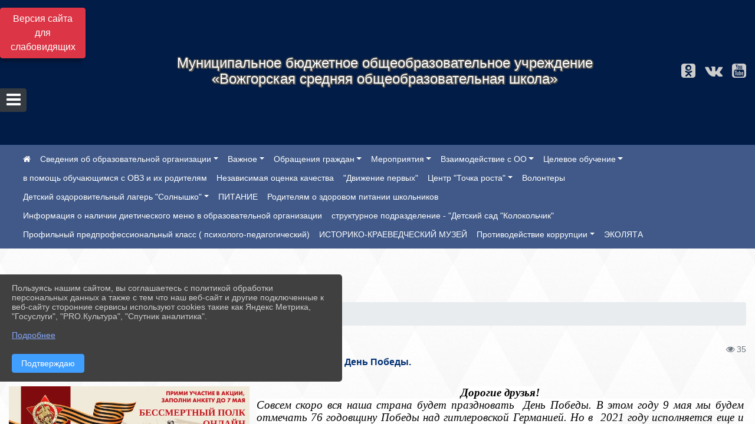

--- FILE ---
content_type: text/html; charset=utf-8
request_url: https://mbouvsoh.ru/item/764979
body_size: 15108
content:
<!DOCTYPE html><html lang="ru" class="h-100"><head><meta charset="utf-8"><meta http-equiv="X-UA-Compatible" content="IE=edge"><meta name="viewport" content="width=device-width, initial-scale=1"><link href="https://www.leocdn.ru/assets/uploads/favicons/u-251_7a12d-u-9_bd2a9-.ico" rel="shortcut icon" type="image/x-icon"><meta name="baseStaticUrl" content="/kubcms-front/v5/master"><link rel="stylesheet" crossorigin="" href="/kubcms-front/v5/master/s/a-index-tM_7IAdW.css"><link rel="stylesheet" crossorigin="" href="/kubcms-front/v5/master/s/a-el-form-item-aOVeQJfs.css"><link rel="stylesheet" crossorigin="" href="/kubcms-front/v5/master/s/a-el-checkbox-RI4HkaMh.css"><link rel="stylesheet" crossorigin="" href="/kubcms-front/v5/master/s/a-ParentTreeSelect-vdZDJbKU.css"><link rel="stylesheet" crossorigin="" href="/kubcms-front/v5/master/s/a-HelperTool-tn0RQdqM.css"><link rel="stylesheet" crossorigin="" href="/kubcms-front/v5/master/s/a-VideoInput-CvP3_GcT.css"><link rel="stylesheet" crossorigin="" href="/kubcms-front/v5/master/s/a-el-checkbox-group-D_6SYB2i.css"><link rel="stylesheet" crossorigin="" href="/kubcms-front/v5/master/s/a-index-cdla2BLU.css"><link rel="stylesheet" crossorigin="" href="/kubcms-front/v5/master/s/a-el-popover-Cktl5fHm.css"><link rel="stylesheet" crossorigin="" href="/kubcms-front/v5/master/s/a-FormPublicRender-MIpZo3OT.css"><link rel="stylesheet" crossorigin="" href="/kubcms-front/v5/master/s/a-el-date-picker-B3rLwVmC.css"><link rel="stylesheet" crossorigin="" href="/kubcms-front/v5/master/s/a-el-radio-DCrt2ktn.css"><link rel="stylesheet" crossorigin="" href="/kubcms-front/v5/master/s/a-el-pagination-BDwEpwR6.css"><link rel="stylesheet" crossorigin="" href="/kubcms-front/v5/master/s/a-el-popconfirm-Du63PGr7.css"><link rel="stylesheet" crossorigin="" href="/kubcms-front/v5/master/s/a-el-slider-DZCsS5Hk.css"><link rel="stylesheet" crossorigin="" href="/kubcms-front/v5/master/s/a-el-color-picker-ILi5dVKC.css"><link rel="stylesheet" crossorigin="" href="/kubcms-front/v5/master/s/a-el-input-number-BjNNn4iI.css"><link rel="stylesheet" crossorigin="" href="/kubcms-front/v5/master/s/a-index-DsLjyqO-.css"><link rel="stylesheet" crossorigin="" href="/kubcms-front/v5/master/s/a-SectionSettings-DWG_XLy8.css"><link rel="stylesheet" crossorigin="" href="/kubcms-front/v5/master/s/a-inSite-8egEwldS.css"><script type="module" crossorigin="" src="/kubcms-front/v5/master/s/e-inSite-BOhS6m2p.js"></script><link rel="modulepreload" crossorigin="" href="/kubcms-front/v5/master/s/c-index-bEbJun7z.js"><link rel="modulepreload" crossorigin="" href="/kubcms-front/v5/master/s/c-el-form-item-Dxi71L-P.js"><link rel="modulepreload" crossorigin="" href="/kubcms-front/v5/master/s/c-el-checkbox-CajeHZm7.js"><link rel="modulepreload" crossorigin="" href="/kubcms-front/v5/master/s/c-vuedraggable.umd-BHhTWoBF.js"><link rel="modulepreload" crossorigin="" href="/kubcms-front/v5/master/s/c-FrontendInterfaces-BVkycfaD.js"><link rel="modulepreload" crossorigin="" href="/kubcms-front/v5/master/s/c-ParentTreeSelect-9BFWADb_.js"><link rel="modulepreload" crossorigin="" href="/kubcms-front/v5/master/s/c-index-CYQ4u1dC.js"><link rel="modulepreload" crossorigin="" href="/kubcms-front/v5/master/s/c-HelperTool-D7hxN4_b.js"><link rel="modulepreload" crossorigin="" href="/kubcms-front/v5/master/s/c-FormGroupWrapper-lKGmvqxY.js"><link rel="modulepreload" crossorigin="" href="/kubcms-front/v5/master/s/c-_baseMap-DyS895Ik.js"><link rel="modulepreload" crossorigin="" href="/kubcms-front/v5/master/s/c-map-BGkT4sNy.js"><link rel="modulepreload" crossorigin="" href="/kubcms-front/v5/master/s/c-_baseOrderBy-CY_iNDhL.js"><link rel="modulepreload" crossorigin="" href="/kubcms-front/v5/master/s/c-orderBy-Bgm9KKau.js"><link rel="modulepreload" crossorigin="" href="/kubcms-front/v5/master/s/c-VideoInput-DqNmTCf7.js"><link rel="modulepreload" crossorigin="" href="/kubcms-front/v5/master/s/c-lodash-BQl7P9W9.js"><link rel="modulepreload" crossorigin="" href="/kubcms-front/v5/master/s/c-animations-BhI5P8CS.js"><link rel="modulepreload" crossorigin="" href="/kubcms-front/v5/master/s/c-index-DQIgQm1J.js"><link rel="modulepreload" crossorigin="" href="/kubcms-front/v5/master/s/c-index-CQ56PxfO.js"><link rel="modulepreload" crossorigin="" href="/kubcms-front/v5/master/s/c-toInteger-C6xo1XSi.js"><link rel="modulepreload" crossorigin="" href="/kubcms-front/v5/master/s/c-index-D5xCMlbC.js"><link rel="modulepreload" crossorigin="" href="/kubcms-front/v5/master/s/c-FormPublicRender-CshrnIvM.js"><link rel="modulepreload" crossorigin="" href="/kubcms-front/v5/master/s/c-el-pagination-ohcjjy-B.js"><link rel="modulepreload" crossorigin="" href="/kubcms-front/v5/master/s/c-el-popconfirm-CP8G0ic0.js"><link rel="modulepreload" crossorigin="" href="/kubcms-front/v5/master/s/c-index-ndmCYBTm.js"><link rel="modulepreload" crossorigin="" href="/kubcms-front/v5/master/s/c-el-slider-neuk3Ysm.js"><link rel="modulepreload" crossorigin="" href="/kubcms-front/v5/master/s/c-index-BYuZUDxE.js"><link rel="modulepreload" crossorigin="" href="/kubcms-front/v5/master/s/c-AddOrEdit-D10FjbOx.js"><link rel="modulepreload" crossorigin="" href="/kubcms-front/v5/master/s/c-index-yJLvgOIv.js"><link rel="modulepreload" crossorigin="" href="/kubcms-front/v5/master/s/c-index-BLOKTJfr.js"><link rel="modulepreload" crossorigin="" href="/kubcms-front/v5/master/s/c-SingleUploaderWithActions-B7OfwLLm.js"><link rel="modulepreload" crossorigin="" href="/kubcms-front/v5/master/s/c-SectionSettings-S1N5Srcd.js"><style>	body {		background: url('https://260634f6-1b1d-47e8-a801-c17cbd435e60.selcdn.net/img/backgrounds/whitediamond.png') !important;	}</style><title>День Победы. | МБОУ «Вожгорская средняя общеобразовательная школа» Архангельская область</title>
<meta name="title" content="День Победы. | МБОУ «Вожгорская средняя общеобразовательная школа» Архангельская область">
<meta name="keywords" content="победы, судов, ссср, дорогие, друзья, скоро, праздновать, отмечать, годовщину, гитлеровской, германией, исполняется, прихода, архангельск, первого, союзного">
<meta name="description" content="Дорогие друзья! Совсем скоро вся наша страна будет праздновать День Победы. В этом году 9 мая мы будем отмечать 76 годовщину Победы над гитлеровской Германией.">
<meta property="og:url" content="https://mbouvsoh.ru/item/764979">
<meta property="og:type" content="website">
<meta property="og:title" content="День Победы. | МБОУ «Вожгорская средняя общеобразовательная школа» Архангельская область">
<meta property="og:description" content="Дорогие друзья! Совсем скоро вся наша страна будет праздновать День Победы. В этом году 9 мая мы будем отмечать 76 годовщину Победы над гитлеровской Германией.">
<meta property="og:image" content="https://www.leocdn.ru/uploadsForSiteId/201285/siteHeader/f31cc6d9-4545-481b-a202-071ea234ae87.png">
<meta name="twitter:card" content="summary_large_image">
<meta property="twitter:domain" content="mbouvsoh.ru">
<meta property="twitter:url" content="https://mbouvsoh.ru/item/764979">
<meta name="twitter:title" content="День Победы. | МБОУ «Вожгорская средняя общеобразовательная школа» Архангельская область">
<meta name="twitter:description" content="Дорогие друзья! Совсем скоро вся наша страна будет праздновать День Победы. В этом году 9 мая мы будем отмечать 76 годовщину Победы над гитлеровской Германией.">
<meta name="twitter:image" content="https://www.leocdn.ru/uploadsForSiteId/201285/siteHeader/f31cc6d9-4545-481b-a202-071ea234ae87.png"></head><body class="h-100 ptype-item_page item-id-764979 parent-id-301109"><script>
		if ((document?.cookie || '').indexOf('devMode=1') !== -1) {
			var elemDiv = document.createElement('div');
			elemDiv.style.cssText = 'position:fixed;bottom:16px;right:35px;z-index:10000;color:red;';
			elemDiv.innerText = "devMode"
			document.body.appendChild(elemDiv);
		}
				</script><style data-styled="true" data-styled-version="6.1.12">.iSVhtb{color:#ccc!important;font-size:14px!important;transition:transform 0.2s;display:inline-block;}/*!sc*/
.iSVhtb:hover{color:#fff!important;transform:scale(1.2);}/*!sc*/
data-styled.g1[id="sc-braxZu"]{content:"iSVhtb,"}/*!sc*/
.fjwXFW img{max-height:100%;min-width:100%;vertical-align:bottom;object-fit:cover;}/*!sc*/
data-styled.g2[id="sc-gJhJTp"]{content:"fjwXFW,"}/*!sc*/
</style><style id="custom-styles-2">/*** ссылки в новостях цб***/
body > div.page-wrapper.h-100 > main > div.body-container.mt-4.mb-4 > div > div:nth-child(1) > div.col-12.col-sm-4 > div.el-card.box-card.is-always-shadow.el-card__body.mt-4.cms-block.cms-block-news > div a {color: #659D3E !important;
        font-size: 16px;
        font-weight: bold;}
body > div.page-wrapper.h-100 > main > div.body-container.mt-4.mb-4 > div > div:nth-child(1) > div.col-12.col-sm-4 > div.el-card.box-card.is-always-shadow.el-card__body.mt-4.cms-block.cms-block-news > div a:hover 

        font-size: 16px;
        font-weight: bold;}
/*** ссылки в новостях цб***/


/*** КНОПКА ПОИСК ***/
.btn-outline-success:hover {
    color: #fff;
    background-color: #4d6aa0;
    border-color: #fff;
}
.btn-outline-success {
    color: #fff;
    background-color: ##555;
    border-color: #fff;
}
.btn-outline-success:not(:disabled):not(.disabled).active, .btn-outline-success:not(:disabled):not(.disabled):active, .show > .btn-outline-success.dropdown-toggle {
    color: #fff;
     background-color: #405988;
    border-color: #fefffe;
}
.btn-outline-success:not(:disabled):not(.disabled).active:focus, .btn-outline-success:not(:disabled):not(.disabled):active:focus, .show > .btn-outline-success.dropdown-toggle:focus {
    box-shadow: 0 0 0 .2rem #405988;
}
.btn-outline-success.focus, .btn-outline-success:focus {
    box-shadow: 0 0 0 .2rem #405988;
}
.visual-impired-button {margin-top: 0;}
/*** КНОПКА ПОИСК ***/



/***шрифт заголовки***/
@import url('https://fonts.googleapis.com/css2?family=Open+Sans:wght@300&display=swap');
@import url('https://fonts.googleapis.com/css2?family=PT+Sans:ital@1&display=swap');
*{box-sizing: border-box;}
body {font-family: 'Open Sans', sans-serif;}
.logo {font-family: 'PT Sans', sans-serif;}
.h3, h3 {
    font-size: 1.3rem;
    font-weight: bold;
    color: #002F72;} 
.h4, h4 {
    font-size: 1.3rem;
    font-weight: bold;
    color: #002F72;
} 
    
/***шрифт заголовки***/

/*** фон шапки ***/
.head-image  {
    width: 100%;
    background-size: cover;
    background-image: url(null);
    background: #304156;
}
/*** фон шапки ***/

/*** футер ***/
footer.footer {
	background-color: ;
	border-top: 1px solid #ccc;
	background: #373636 repeat !important;
}
footer.footer a {
    color: #FFFFFF;
    text-decoration: none;
}
footer.footer a:hover {
    color: #8e8c8c;
    text-decoration: none;
}
/*** футер***/



/*** ссылки в новостях цб***/
html.h-100 body.h-100 div.page-wrapper.toggled.h-100 main.page-content.d-flex.flex-column.h-100.cms-all-sections div.body-container.mt-4.mb-4 div.container div.row div.col-md-6
a {color: #002F72 !important;
        font-size: 16px;
        font-weight: bold;}
/*** ссылки в новостях цб***/

/*** размеры заголовков ***/
.h3, h3 {
    font-size: 16px;
    font-weight: bold;}
/*** размеры заголовков ***/

/*** таймер 9мая***/
.baner {
width: 100%; height: 150px;
 background: url('https://www.leocdn.ru/uploadsForSiteId/200510/texteditor/e99215fa-6b7b-41fa-b937-573a2e6dd63e.png')  !important;
    background-position: left top !important;
    background-size: cover!important;
    background-repeat: no-repeat !important;}
.banerscr {    
float: left;
margin-top: 120px;
margin-left: 13px;
border-radius: 2px;
background-color: #ea3a20;
color: white !important;
text-align: center;} 
.baner img {width: 100%;}
/*** таймер 9мая***/

/*** вертикальное ***/
/*** опустить кнопку открытие меню ***/
#show-sidebar {top: 150px !important;}
/*** опустить кнопку открытие меню ***/

.sidebar-brand {color: #49D3B9 !important;}
.sidebar-brand a {color: #49D3B9 !important;}

.sidebar-brand  a:hover {color: #49D3B9 !important;}
.sidebar-brand  a:focus {color: #49D3B9 !important;}


.sidebar-wrapper .sidebar-menu .active > a {background: #3d6286;}

.sidebar-wrapper .sidebar-menu .sidebar-dropdown .sidebar-submenu ul { background: #2b3e62;}

.sidebar-wrapper {background: #2b3e62;}
.sidebar-wrapper .sidebar-menu a {color: #ffffff !important;
    font-size: 12px;
}

.sidebar-wrapper .sidebar-menu a:hover {color: #49D3B9 !important;}
.sidebar-wrapper .sidebar-menu a:focus {color: #49D3B9 !important;}


.sidebar-menu > ul:nth-child(1) > li:nth-child(1) {color: #49D3B9 !important;}
.sidebar-menu > ul:nth-child(2) > li:nth-child(1){color: #49D3B9 !important;}
/*** вертикальное ***/

/*** горизонтальное ***/

.navbar {
background-color: #405988 !important;
color: #ffffff !important;
font-size: 14px;
}
.navbar-dark .navbar-nav .active > .nav-link, .navbar-dark .navbar-nav .nav-link.active, .navbar-dark .navbar-nav .nav-link.show, .navbar-dark .navbar-nav .show > .nav-link {color: #ffffff !important;
font-size: 12px;}
.navbar-dark .navbar-nav .nav-link:focus, .navbar-dark .navbar-nav .nav-link:hover {color: #49D3B9 !important;

}
.navbar-dark .navbar-nav .nav-link {color: #ffffff;
 
}
/*** горизонтальное ***/

/*** хлебные крошки ***/
.breadcrumb  a {color: #002F72 !important;}
.breadcrumb  a:hover {color: #49D3B9; !important;}
.breadcrumb  a:focus {color: #49D3B9 !important;}
/*** хлебные крошки ***/

.align-items-center {
    align-items: left !important;}

/*** Логотип ***/
.line {width: 150px; height: 200px;}
/*** Логотип ***/

/*** стиль надписи в шапке (прибить к левой стороне)***/

/*** стиль надписи в шапке (прибить к левой стороне)***/

/*** размер блока баннеров на главной ***/
.list-banners-horizontal { max-width: 30%;
/*** размер блока баннеров на главной ***/
 
 
/**** Карусель банеров ***/
/** изображения **/
.cms-block-banners.slider-banners .each-item-container img {
box-shadow: 2px 3px 11px -1px rgba(0, 0, 0, 0.3);
transition: all 300ms ease;
border-radius: 100px;
-webkit-filter: grayscale(100%);
filter: grayscale(100%);
margin-bottom: 8px;
}
.cms-block-banners.slider-banners .each-item-container img:hover {filter: none; box-shadow: 2px 3px 7px 0px rgba(0, 0, 0, 0.7); }
/** изображения **/

/** ссылки **/
.cms-block-banners.slider-banners .each-item-container a {color: #6D6B7A; font-size: 13px; transition: all 300ms ease; text-decoration: none;}
.cms-block-banners.slider-banners .each-item-container a:hover {color: #212121; text-decoration: none;}

/* иконки контроля*/
.carousel-control-prev-icon {background: url("https://782329.selcdn.ru/leo_panorams/sprite_icons.png") no-repeat 10px -320px !important;}
.carousel-control-next-icon {background: url("https://782329.selcdn.ru/leo_panorams/sprite_icons.png")  no-repeat 0px -380px !important;}
/* иконки контроля*/
/*** Карусель банеров ***/


/*** Вертикальное меню справа ***/
ul, li {
    list-style: none; /* отмена маркеров списка */
    margin: 0; /* убираем пол¤ */
    padding: 0; /* и отступы */}
   .menu {
    width: 100%; /* ширине меню */
    font-weight: bold; /* жирность шрифта */
    border: px #934a68 solid; /* стили рамки */
    padding: 0 3px; /* отступы по бокам */}
   .menu li {
    text-align: center; /* текст по центру */
    margin: 3px 0; /* пол¤ сверху и снизу */}
   .menu a  {
    transition: all 400ms ease; 
    font-size: 12px;
    display: block; /* делаем ссылки блоками */
    color: #fff; /* цвет текста ссылок */
    background: #2A5479; /* фон */
    text-decoration: none; /* отмена подчеркивани¤ */
    padding: 5px 5px; /* отступы внутри ссылок */}
   .menu li, .menu a {zoom:1; /* дл¤ IE6 и IE7 */}
   .menu a:hover {background: #3B72A2; /* фон ссылок при наведении курсора мыши */}
/*** Вертикальное меню справа***/

.body-container {background: #fffff !important;
a {
    color: #1D458D;
    text-decoration: none;
    background-color: transparent;

 
.cms-block-news.news-list .h4, h4 {
    font-size: 16px !important;
    font-weight: bold
}
.cms-block-news.news-list p {
    font-size: 14px !important;}

/*** увеличение изображения при наведении***/
div.my-2:nth-child(4) img:hover {transition: all 300ms ease; transform: scale(1.9);}
/*** увеличение изображения при наведении***/</style><div class="page-wrapper h-100"><a id="show-sidebar" class="btn btn-sm btn-dark" href="#"><i class="fa fa-2x fa-bars"></i></a><nav id="sidebar" class="sidebar-wrapper"><div class="sidebar-content"><div class="sidebar-brand d-flex flex-row-reverse"><div id="close-sidebar"><i class="fa fa-times"></i></div></div><div class="sidebar-search"><form id="sidebar-search-form" action="/search"><div class="input-group"><input type="text" class="form-control search-menu" name="query" placeholder="Поиск по сайту..." value=""><div class="input-group-append" id="sidebar-search-button"><span class="input-group-text"><i class="fa fa-search" aria-hidden="true"></i></span></div></div></form></div><div class="sidebar-menu"><ul class="menu-sortabled"><li class="header-menu"><span>Главное</span></li><li class="admin-buttons horizontal-menu" style="display:none"><div class="d-flex justify-content-around text-center"><a data-toggle="tooltip" class="nav-link w-full" data-placement="bottom" title="Список" href="/front#/content?type=menu&amp;parentId=780694"><i class="fa fa-list"></i></a><a data-toggle="tooltip" class="nav-link w-full" data-placement="bottom" title="Добавить" href="/front#/content/add?type=menu&amp;parentId=780694"><i class="fa fa-plus"></i></a></div></li></ul><ul><li class="header-menu"><span>Дополнительно</span></li><li class=""><a href="/map"><span>Карта сайта</span></a></li><li class=""><a href="/search"><span>Поиск</span></a></li></ul></div></div></nav><div class="visual-impired-button" itemprop="copy" style="padding:3px 0"><a style="margin-top:10px" href="#" class="btn btn-danger spec bvi-open" aria-label="Включить версию для слабовидящих">Версия сайта для слабовидящих</a></div><main class="page-content d-flex flex-column h-100 cms-all-sections" id="allrecords"><div data-section-id="132" data-section-type="header" data-section-comment="" data-section-visible="1" class="bvi-tts" id="rec132"><div class="head-image" style="width:100%;background-size:cover;background-image:url('https://www.leocdn.ru/uploadsForSiteId/201285/siteHeader/f31cc6d9-4545-481b-a202-071ea234ae87.png')"><div style="position:relative;padding-bottom:26px;padding-top:20px" class="container"><div class="d-flex align-items-center justify-content-between"><div class="line" style="padding:0px"><div style="padding:12px 9px 0 10px"><img src="https://www.leocdn.ru/uploadsForSiteId/24717/siteHeader/69fc8799-8fed-49bf-b1f4-14b644e6e7d0.png" loading="lazy"></div></div><div class="logo"><div><p style="text-align: center;"><br> <font face="Arial"><span style="color:#ffffff;"><span style="text-shadow: #505050 2px 0px, #505050 2px 2px, #505050 0px 2px, #505050 -1px 1px, #505050 -1px 0px, #505050 -1px -1px, #505050 0px -1px, #505050 1px -1px, #505050 0 0 3px, #505050 0 0 3px, #505050 0 0 3px, #505050 0 0 3px; font-size: 24px; ">Муниципальное бюджетное общеобразовательное учреждение</span></span></font><br> <font face="Arial"><span style="color:#ffffff;"><span style="text-shadow: #505050 2px 0px, #505050 2px 2px, #505050 0px 2px, #505050 -1px 1px, #505050 -1px 0px, #505050 -1px -1px, #505050 0px -1px, #505050 1px -1px, #505050 0 0 3px, #505050 0 0 3px, #505050 0 0 3px, #505050 0 0 3px; font-size: 24px; ">«Вожгорская средняя общеобразовательная школа»</span></span></font></p></div><div>   </div></div><div><a href="" target="_blank" class="sc-braxZu iSVhtb ml-3" socialnetworkscolor="#ccc" socialnetworkscolorhover="#fff" socialnetworksfontsize="14"><i class="fa fa-2x fa-odnoklassniki-square"></i></a><a href="" target="_blank" class="sc-braxZu iSVhtb ml-3" socialnetworkscolor="#ccc" socialnetworkscolorhover="#fff" socialnetworksfontsize="14"><i class="fa fa-2x fa-vk"></i></a><a href="" target="_blank" class="sc-braxZu iSVhtb ml-3" socialnetworkscolor="#ccc" socialnetworkscolorhover="#fff" socialnetworksfontsize="14"><i class="fa fa-2x fa-youtube-square"></i></a></div></div></div></div><nav class="navbar navbar-expand-sm navbar-dark" style="background-color:#343a40"><div class="container-fluid"><button class="navbar-toggler" type="button" data-toggle="collapse" data-target="#navbarsExample03" aria-controls="navbarsExample03" aria-expanded="false" aria-label="Развернуть наигацию"><span class="navbar-toggler-icon"></span></button><div class="collapse navbar-collapse visible" id="navbarsExample03"><ul class="navbar-nav mr-auto menu-sortabled"><li class="nav-item"><a class="nav-link" href="/"><i class="fa fa-home"></i></a></li><li class="nav-item dropdown" id="menu_130022" item-id="130022"><a class="nav-link dropdown-toggle" href="/sveden" id="dropdown03" data-toggle="dropdown" aria-haspopup="true" aria-expanded="false">Сведения об образовательной организации</a><ul class="dropdown-menu menu-sortabled" aria-labelledby="dropdown03"><li id="menu_130023" item-id="130023"><a class="dropdown-item" href="/item/130023"> 01. Основные сведения</a><span style="display:none" class="move-box"><i class="fa fa-arrows"></i></span></li><li id="menu_130024" item-id="130024"><a class="dropdown-item" href="/item/130024">02. Структура и органы управления образовательной организацией</a><span style="display:none" class="move-box"><i class="fa fa-arrows"></i></span></li><li id="menu_130033" item-id="130033"><a class="dropdown-item" href="/item/130033">03. Документы</a><span style="display:none" class="move-box"><i class="fa fa-arrows"></i></span></li><li id="menu_130027" item-id="130027"><a class="dropdown-item" href="/item/130027">04. Образование</a><span style="display:none" class="move-box"><i class="fa fa-arrows"></i></span></li><li id="menu_2029791" item-id="2029791"><a class="dropdown-item" href="/item/2029791">05. Руководство</a><span style="display:none" class="move-box"><i class="fa fa-arrows"></i></span></li><li id="menu_130025" item-id="130025"><a class="dropdown-item" href="/item/130025">06. Педагогический состав</a><span style="display:none" class="move-box"><i class="fa fa-arrows"></i></span></li><li id="menu_130026" item-id="130026"><a class="dropdown-item" href="/item/130026">07. Материально-техническое обеспечение и оснащенность образовательного процесса. Доступная среда</a><span style="display:none" class="move-box"><i class="fa fa-arrows"></i></span></li><li id="menu_130029" item-id="130029"><a class="dropdown-item" href="/item/130029">08. Платные образовательные услуги</a><span style="display:none" class="move-box"><i class="fa fa-arrows"></i></span></li><li id="menu_130032" item-id="130032"><a class="dropdown-item" href="/item/130032">09. Финансово-хозяйственная деятельность</a><span style="display:none" class="move-box"><i class="fa fa-arrows"></i></span></li><li id="menu_130031" item-id="130031"><a class="dropdown-item" href="/item/130031">10. Вакантные места для приема (перевода) обучающихся</a><span style="display:none" class="move-box"><i class="fa fa-arrows"></i></span></li><li id="menu_130030" item-id="130030"><a class="dropdown-item" href="/item/130030">11. Стипендии и меры поддержки обучающихся</a><span style="display:none" class="move-box"><i class="fa fa-arrows"></i></span></li><li id="menu_2029803" item-id="2029803"><a class="dropdown-item" href="/item/2029803">12. Международное сотрудничество</a><span style="display:none" class="move-box"><i class="fa fa-arrows"></i></span></li><li id="menu_604483" item-id="604483"><a class="dropdown-item" href="/item/604483">13. Организация питания в образовательной организации </a><span style="display:none" class="move-box"><i class="fa fa-arrows"></i></span></li><li id="menu_130028" item-id="130028"><a class="dropdown-item" href="/item/130028">14. Образовательные стандарты и требования</a><span style="display:none" class="move-box"><i class="fa fa-arrows"></i></span></li><li id="menu_1510002" item-id="1510002"><a class="dropdown-item" href="/item/1510002">15. Набор учеников в 1 класс </a><span style="display:none" class="move-box"><i class="fa fa-arrows"></i></span></li><li id="menu_2318603" item-id="2318603"><a class="dropdown-item" href="/item/2318603">16. Наставничество</a><span style="display:none" class="move-box"><i class="fa fa-arrows"></i></span></li><li id="menu_2318589" item-id="2318589"><a class="dropdown-item" href="/item/2318589">17. Приём на обучение иностранных граждан и лиц без гражданства</a><span style="display:none" class="move-box"><i class="fa fa-arrows"></i></span></li><li id="menu_2318605" item-id="2318605"><a class="dropdown-item" href="/item/2318605">18. Снижение документарной нагрузки на педагогических работников</a><span style="display:none" class="move-box"><i class="fa fa-arrows"></i></span></li><li id="menu_2322343" item-id="2322343"><a class="dropdown-item" href="/item/2322343">19. Международное сотрудничество</a><span style="display:none" class="move-box"><i class="fa fa-arrows"></i></span></li><li id="menu_1689365" item-id="1689365"><a class="dropdown-item" href="/item/1689365">ФГИС "Моя школа"</a><span style="display:none" class="move-box"><i class="fa fa-arrows"></i></span></li><li id="menu_486937" item-id="486937"><a class="dropdown-item" href="/item/486937">Спортивный клуб "Олимп"</a><span style="display:none" class="move-box"><i class="fa fa-arrows"></i></span></li><li class="mx-3 admin-buttons horizontal-menu" style="display:none"><div class="d-flex justify-content-around text-center"><a data-toggle="tooltip" class="nav-link w-full" data-placement="bottom" title="Список" href="/front#/content?type=menu&amp;parentId=130022"><i class="fa fa-list"></i></a><a data-toggle="tooltip" class="nav-link w-full" data-placement="bottom" title="Добавить" href="/front#/content/add?type=menu&amp;parentId=130022"><i class="fa fa-plus"></i></a></div></li></ul><span style="display:none" class="move-box"><i class="fa fa-arrows"></i></span></li><li class="nav-item dropdown" id="menu_301109" item-id="301109"><a class="nav-link dropdown-toggle" href="/item/301109" id="dropdown03" data-toggle="dropdown" aria-haspopup="true" aria-expanded="false">Важное</a><ul class="dropdown-menu menu-sortabled" aria-labelledby="dropdown03"><li id="menu_1230965" item-id="1230965"><a class="dropdown-item" href="/item/1230965">Наставничество</a><span style="display:none" class="move-box"><i class="fa fa-arrows"></i></span></li><li id="menu_1179199" item-id="1179199"><a class="dropdown-item" href="/item/1179199">Антикоррупционная политика</a><span style="display:none" class="move-box"><i class="fa fa-arrows"></i></span></li><li id="menu_604324" item-id="604324"><a class="dropdown-item" href="/item/604324">Сетевое взаимодействие</a><span style="display:none" class="move-box"><i class="fa fa-arrows"></i></span></li><li id="menu_2352863" item-id="2352863"><a class="dropdown-item" href="/item/2352863">Итоговое собеседование в 2025-2026 учебном году</a><span style="display:none" class="move-box"><i class="fa fa-arrows"></i></span></li><li id="menu_301112" item-id="301112"><a class="dropdown-item" href="/item/301112">Аттестация педагогических работников</a><span style="display:none" class="move-box"><i class="fa fa-arrows"></i></span></li><li id="menu_1689358" item-id="1689358"><a class="dropdown-item" href="/item/1689358">Аккредитационный мониторинг</a><span style="display:none" class="move-box"><i class="fa fa-arrows"></i></span></li><li id="menu_764979" item-id="764979"><a class="dropdown-item active" href="/item/764979">День Победы.</a><span style="display:none" class="move-box"><i class="fa fa-arrows"></i></span></li><li id="menu_229062" item-id="229062"><a class="dropdown-item" href="/item/229062">ИНФОРМАЦИОННАЯ БЕЗОПАСНОСТЬ</a><span style="display:none" class="move-box"><i class="fa fa-arrows"></i></span></li><li id="menu_133233" item-id="133233"><a class="dropdown-item" href="/item/133233">ГОСУДАРСТВЕННАЯ ИТОГОВАЯ АТТЕСТАЦИЯ</a><span style="display:none" class="move-box"><i class="fa fa-arrows"></i></span></li><li class="mx-3 admin-buttons horizontal-menu" style="display:none"><div class="d-flex justify-content-around text-center"><a data-toggle="tooltip" class="nav-link w-full" data-placement="bottom" title="Список" href="/front#/content?type=menu&amp;parentId=301109"><i class="fa fa-list"></i></a><a data-toggle="tooltip" class="nav-link w-full" data-placement="bottom" title="Добавить" href="/front#/content/add?type=menu&amp;parentId=301109"><i class="fa fa-plus"></i></a></div></li></ul><span style="display:none" class="move-box"><i class="fa fa-arrows"></i></span></li><li class="nav-item dropdown" id="menu_301111" item-id="301111"><a class="nav-link dropdown-toggle" href="/item/301111" id="dropdown03" data-toggle="dropdown" aria-haspopup="true" aria-expanded="false">Обращения граждан</a><ul class="dropdown-menu menu-sortabled" aria-labelledby="dropdown03"><li id="menu_489376" item-id="489376"><a class="dropdown-item" href="/item/489376">Часто задаваемые вопросы</a><span style="display:none" class="move-box"><i class="fa fa-arrows"></i></span></li><li id="menu_301116" item-id="301116"><a class="dropdown-item" href="/item/301116">Личный прием граждан</a><span style="display:none" class="move-box"><i class="fa fa-arrows"></i></span></li><li id="menu_301117" item-id="301117"><a class="dropdown-item" href="/item/301117">Форма для обращения</a><span style="display:none" class="move-box"><i class="fa fa-arrows"></i></span></li><li id="menu_301118" item-id="301118"><a class="dropdown-item" href="/item/301118">Письменные обращения</a><span style="display:none" class="move-box"><i class="fa fa-arrows"></i></span></li><li id="menu_301119" item-id="301119"><a class="dropdown-item" href="/item/301119">Информация о результатах рассмотрения обращений</a><span style="display:none" class="move-box"><i class="fa fa-arrows"></i></span></li><li id="menu_301120" item-id="301120"><a class="dropdown-item" href="/item/301120">Анкета получателя образовательных услуг</a><span style="display:none" class="move-box"><i class="fa fa-arrows"></i></span></li><li class="mx-3 admin-buttons horizontal-menu" style="display:none"><div class="d-flex justify-content-around text-center"><a data-toggle="tooltip" class="nav-link w-full" data-placement="bottom" title="Список" href="/front#/content?type=menu&amp;parentId=301111"><i class="fa fa-list"></i></a><a data-toggle="tooltip" class="nav-link w-full" data-placement="bottom" title="Добавить" href="/front#/content/add?type=menu&amp;parentId=301111"><i class="fa fa-plus"></i></a></div></li></ul><span style="display:none" class="move-box"><i class="fa fa-arrows"></i></span></li><li class="nav-item dropdown" id="menu_130014" item-id="130014"><a class="nav-link dropdown-toggle" href="/item/130014" id="dropdown03" data-toggle="dropdown" aria-haspopup="true" aria-expanded="false">Мероприятия</a><ul class="dropdown-menu menu-sortabled" aria-labelledby="dropdown03"><li id="menu_475229" item-id="475229"><a class="dropdown-item" href="/item/475229">Конкурс рисунков "Уж небо осенью дышало..."</a><span style="display:none" class="move-box"><i class="fa fa-arrows"></i></span></li><li id="menu_2010920" item-id="2010920"><a class="dropdown-item" href="/item/2010920">Родительский патруль. План работы на 2024-2025 учебный год.</a><span style="display:none" class="move-box"><i class="fa fa-arrows"></i></span></li><li id="menu_140234" item-id="140234"><a class="dropdown-item" href="/item/140234">Спортивный клуб "Олимп"</a><span style="display:none" class="move-box"><i class="fa fa-arrows"></i></span></li><li id="menu_748203" item-id="748203"><a class="dropdown-item" href="/item/748203">Конкурс для школьников «Большая перемена» 2021</a><span style="display:none" class="move-box"><i class="fa fa-arrows"></i></span></li><li id="menu_499692" item-id="499692"><a class="dropdown-item" href="/item/499692">Участие в областном конкурсе "Живая классика"</a><span style="display:none" class="move-box"><i class="fa fa-arrows"></i></span></li><li id="menu_140238" item-id="140238"><a class="dropdown-item" href="/item/140238">Спортивные секции</a><span style="display:none" class="move-box"><i class="fa fa-arrows"></i></span></li><li id="menu_475176" item-id="475176"><a class="dropdown-item" href="/item/475176">Акция "Мы за здоровое питание"</a><span style="display:none" class="move-box"><i class="fa fa-arrows"></i></span></li><li id="menu_149080" item-id="149080"><a class="dropdown-item" href="/item/149080">Мероприятия</a><span style="display:none" class="move-box"><i class="fa fa-arrows"></i></span></li><li id="menu_377693" item-id="377693"><a class="dropdown-item" href="/item/377693">События</a><span style="display:none" class="move-box"><i class="fa fa-arrows"></i></span></li><li id="menu_475239" item-id="475239"><a class="dropdown-item" href="/item/475239">Конкурс рисунков "Азбука профессий"</a><span style="display:none" class="move-box"><i class="fa fa-arrows"></i></span></li><li id="menu_395172" item-id="395172"><a class="dropdown-item" href="/item/395172">Опрос</a><span style="display:none" class="move-box"><i class="fa fa-arrows"></i></span></li><li id="menu_764986" item-id="764986"><a class="dropdown-item" href="/item/764986">ГИС АО «Навигатор»</a><span style="display:none" class="move-box"><i class="fa fa-arrows"></i></span></li><li id="menu_764989" item-id="764989"><a class="dropdown-item" href="/item/764989">День Победы</a><span style="display:none" class="move-box"><i class="fa fa-arrows"></i></span></li><li id="menu_475219" item-id="475219"><a class="dropdown-item" href="/item/475219">Кросс "Золотая осень"</a><span style="display:none" class="move-box"><i class="fa fa-arrows"></i></span></li><li id="menu_499733" item-id="499733"><a class="dropdown-item" href="/item/499733">Уборка территории</a><span style="display:none" class="move-box"><i class="fa fa-arrows"></i></span></li><li id="menu_475234" item-id="475234"><a class="dropdown-item" href="/item/475234">Конкурс рисунков "Мой мир и мои друзья"</a><span style="display:none" class="move-box"><i class="fa fa-arrows"></i></span></li><li id="menu_488966" item-id="488966"><a class="dropdown-item" href="/item/488966">Видеоурок для родителей</a><span style="display:none" class="move-box"><i class="fa fa-arrows"></i></span></li><li id="menu_440103" item-id="440103"><a class="dropdown-item" href="/item/440103">Постановление главы МО "Лешуконский муниципальный район" Мартынова А.Ю. об организации бесплатного горячего питания для обучающихся 1-4 классов</a><span style="display:none" class="move-box"><i class="fa fa-arrows"></i></span></li><li id="menu_403064" item-id="403064"><a class="dropdown-item" href="/item/403064">Благодарность родителям</a><span style="display:none" class="move-box"><i class="fa fa-arrows"></i></span></li><li id="menu_207700" item-id="207700"><a class="dropdown-item" href="/item/207700">Для информации</a><span style="display:none" class="move-box"><i class="fa fa-arrows"></i></span></li><li id="menu_647900" item-id="647900"><a class="dropdown-item" href="/item/647900">Приказ " О проведении учебных занятий в период понижения температуры"</a><span style="display:none" class="move-box"><i class="fa fa-arrows"></i></span></li><li id="menu_130016" item-id="130016"><a class="dropdown-item" href="/item/130016">Фото</a><span style="display:none" class="move-box"><i class="fa fa-arrows"></i></span></li><li id="menu_130017" item-id="130017"><a class="dropdown-item" href="/item/130017">Видео</a><span style="display:none" class="move-box"><i class="fa fa-arrows"></i></span></li><li class="mx-3 admin-buttons horizontal-menu" style="display:none"><div class="d-flex justify-content-around text-center"><a data-toggle="tooltip" class="nav-link w-full" data-placement="bottom" title="Список" href="/front#/content?type=menu&amp;parentId=130014"><i class="fa fa-list"></i></a><a data-toggle="tooltip" class="nav-link w-full" data-placement="bottom" title="Добавить" href="/front#/content/add?type=menu&amp;parentId=130014"><i class="fa fa-plus"></i></a></div></li></ul><span style="display:none" class="move-box"><i class="fa fa-arrows"></i></span></li><li class="nav-item dropdown" id="menu_130071" item-id="130071"><a class="nav-link dropdown-toggle" href="/item/130071" id="dropdown03" data-toggle="dropdown" aria-haspopup="true" aria-expanded="false">Взаимодействие с ОО</a><ul class="dropdown-menu menu-sortabled" aria-labelledby="dropdown03"><li id="menu_130091" item-id="130091"><a class="dropdown-item" href="/item/130091">Обратная связь</a><span style="display:none" class="move-box"><i class="fa fa-arrows"></i></span></li><li id="menu_2324700" item-id="2324700"><a class="dropdown-item" href="/item/2324700">Адрес и схема проезда</a><span style="display:none" class="move-box"><i class="fa fa-arrows"></i></span></li><li class="mx-3 admin-buttons horizontal-menu" style="display:none"><div class="d-flex justify-content-around text-center"><a data-toggle="tooltip" class="nav-link w-full" data-placement="bottom" title="Список" href="/front#/content?type=menu&amp;parentId=130071"><i class="fa fa-list"></i></a><a data-toggle="tooltip" class="nav-link w-full" data-placement="bottom" title="Добавить" href="/front#/content/add?type=menu&amp;parentId=130071"><i class="fa fa-plus"></i></a></div></li></ul><span style="display:none" class="move-box"><i class="fa fa-arrows"></i></span></li><li class="nav-item dropdown" id="menu_1211984" item-id="1211984"><a class="nav-link dropdown-toggle" href="/item/1211984" id="dropdown03" data-toggle="dropdown" aria-haspopup="true" aria-expanded="false">Целевое обучение</a><ul class="dropdown-menu menu-sortabled" aria-labelledby="dropdown03"><li id="menu_1211994" item-id="1211994"><a class="dropdown-item" href="/item/1211994">Информация по целевому обучению</a><span style="display:none" class="move-box"><i class="fa fa-arrows"></i></span></li><li class="mx-3 admin-buttons horizontal-menu" style="display:none"><div class="d-flex justify-content-around text-center"><a data-toggle="tooltip" class="nav-link w-full" data-placement="bottom" title="Список" href="/front#/content?type=menu&amp;parentId=1211984"><i class="fa fa-list"></i></a><a data-toggle="tooltip" class="nav-link w-full" data-placement="bottom" title="Добавить" href="/front#/content/add?type=menu&amp;parentId=1211984"><i class="fa fa-plus"></i></a></div></li></ul><span style="display:none" class="move-box"><i class="fa fa-arrows"></i></span></li><li class="nav-item" id="menu_1369459" item-id="1369459"><a href="/item/1369459" class="nav-link">в помощь обучающимся с ОВЗ и их родителям</a><span style="display:none" class="move-box"><i class="fa fa-arrows"></i></span></li><li class="nav-item" id="menu_1427427" item-id="1427427"><a href="/item/1427427" class="nav-link">Независимая оценка качества</a><span style="display:none" class="move-box"><i class="fa fa-arrows"></i></span></li><li class="nav-item" id="menu_1541975" item-id="1541975"><a href="/item/1541975" class="nav-link">"Движение первых"</a><span style="display:none" class="move-box"><i class="fa fa-arrows"></i></span></li><li class="nav-item dropdown" id="menu_746308" item-id="746308"><a class="nav-link dropdown-toggle" href="/item/746308" id="dropdown03" data-toggle="dropdown" aria-haspopup="true" aria-expanded="false">Центр "Точка роста"</a><ul class="dropdown-menu menu-sortabled" aria-labelledby="dropdown03"><li id="menu_1239184" item-id="1239184"><a class="dropdown-item" href="/item/1239184">Нормативная база. Федеральные документы.</a><span style="display:none" class="move-box"><i class="fa fa-arrows"></i></span></li><li id="menu_1293834" item-id="1293834"><a class="dropdown-item" href="/item/1293834">Образовательные программы</a><span style="display:none" class="move-box"><i class="fa fa-arrows"></i></span></li><li id="menu_1293840" item-id="1293840"><a class="dropdown-item" href="/item/1293840">Материально-техническая база</a><span style="display:none" class="move-box"><i class="fa fa-arrows"></i></span></li><li id="menu_1293836" item-id="1293836"><a class="dropdown-item" href="/item/1293836">Педагоги</a><span style="display:none" class="move-box"><i class="fa fa-arrows"></i></span></li><li id="menu_1293845" item-id="1293845"><a class="dropdown-item" href="/item/1293845">Расписание занятий</a><span style="display:none" class="move-box"><i class="fa fa-arrows"></i></span></li><li id="menu_1293841" item-id="1293841"><a class="dropdown-item" href="/item/1293841">Обратная связь</a><span style="display:none" class="move-box"><i class="fa fa-arrows"></i></span></li><li id="menu_1293846" item-id="1293846"><a class="dropdown-item" href="/item/1293846">О центре "Точка роста"</a><span style="display:none" class="move-box"><i class="fa fa-arrows"></i></span></li><li class="mx-3 admin-buttons horizontal-menu" style="display:none"><div class="d-flex justify-content-around text-center"><a data-toggle="tooltip" class="nav-link w-full" data-placement="bottom" title="Список" href="/front#/content?type=menu&amp;parentId=746308"><i class="fa fa-list"></i></a><a data-toggle="tooltip" class="nav-link w-full" data-placement="bottom" title="Добавить" href="/front#/content/add?type=menu&amp;parentId=746308"><i class="fa fa-plus"></i></a></div></li></ul><span style="display:none" class="move-box"><i class="fa fa-arrows"></i></span></li><li class="nav-item" id="menu_2321187" item-id="2321187"><a href="/item/2321187" class="nav-link">Волонтеры</a><span style="display:none" class="move-box"><i class="fa fa-arrows"></i></span></li><li class="nav-item dropdown" id="menu_1913866" item-id="1913866"><a class="nav-link dropdown-toggle" href="/item/1913866" id="dropdown03" data-toggle="dropdown" aria-haspopup="true" aria-expanded="false">Детский оздоровительный лагерь "Солнышко"</a><ul class="dropdown-menu menu-sortabled" aria-labelledby="dropdown03"><li id="menu_2239928" item-id="2239928"><a class="dropdown-item" href="/item/2239928">Рабочая программа ДОЛ</a><span style="display:none" class="move-box"><i class="fa fa-arrows"></i></span></li><li class="mx-3 admin-buttons horizontal-menu" style="display:none"><div class="d-flex justify-content-around text-center"><a data-toggle="tooltip" class="nav-link w-full" data-placement="bottom" title="Список" href="/front#/content?type=menu&amp;parentId=1913866"><i class="fa fa-list"></i></a><a data-toggle="tooltip" class="nav-link w-full" data-placement="bottom" title="Добавить" href="/front#/content/add?type=menu&amp;parentId=1913866"><i class="fa fa-plus"></i></a></div></li></ul><span style="display:none" class="move-box"><i class="fa fa-arrows"></i></span></li><li class="nav-item" id="menu_880680" item-id="880680"><a href="/food" class="nav-link">ПИТАНИЕ</a><span style="display:none" class="move-box"><i class="fa fa-arrows"></i></span></li><li class="nav-item" id="menu_1590833" item-id="1590833"><a href="/item/1590833" class="nav-link">Родителям о здоровом питании школьников</a><span style="display:none" class="move-box"><i class="fa fa-arrows"></i></span></li><li class="nav-item" id="menu_2159438" item-id="2159438"><a href="/item/2159438" class="nav-link">Информация о наличии диетического меню в образовательной организации</a><span style="display:none" class="move-box"><i class="fa fa-arrows"></i></span></li><li class="nav-item" id="menu_2319320" item-id="2319320"><a href="/item/2319320" class="nav-link">структурное подразделение - "Детский сад "Колокольчик"</a><span style="display:none" class="move-box"><i class="fa fa-arrows"></i></span></li><li class="nav-item" id="menu_2259927" item-id="2259927"><a href="/item/2259927" class="nav-link">Профильный предпрофессиональный класс ( психолого-педагогический)</a><span style="display:none" class="move-box"><i class="fa fa-arrows"></i></span></li><li class="nav-item" id="menu_2348612" item-id="2348612"><a href="/item/2348612" class="nav-link">ИСТОРИКО-КРАЕВЕДЧЕСКИЙ МУЗЕЙ</a><span style="display:none" class="move-box"><i class="fa fa-arrows"></i></span></li><li class="nav-item dropdown" id="menu_2347323" item-id="2347323"><a class="nav-link dropdown-toggle" href="/item/2347323" id="dropdown03" data-toggle="dropdown" aria-haspopup="true" aria-expanded="false">Противодействие коррупции</a><ul class="dropdown-menu menu-sortabled" aria-labelledby="dropdown03"><li id="menu_2347345" item-id="2347345"><a class="dropdown-item" href="/item/2347345">НОРМАТИВНЫЕ ПРАВОВЫЕ И ИНЫЕ АКТЫ В СФЕРЕ ПРОТИВОДЕЙСТВИЯ КОРРУПЦИИ</a><span style="display:none" class="move-box"><i class="fa fa-arrows"></i></span></li><li id="menu_2347355" item-id="2347355"><a class="dropdown-item" href="/item/2347355">АНТИКОРРУПЦИОННАЯ ЭКСПЕРТИЗА</a><span style="display:none" class="move-box"><i class="fa fa-arrows"></i></span></li><li id="menu_2347325" item-id="2347325"><a class="dropdown-item" href="/item/2347325">МЕТОДИЧЕСКИЕ МАТЕРИАЛЫ</a><span style="display:none" class="move-box"><i class="fa fa-arrows"></i></span></li><li id="menu_2347343" item-id="2347343"><a class="dropdown-item" href="/item/2347343">ФОРМЫ ДОКУМЕНТОВ, СВЯЗАННЫХ С ПРОТИВОДЕЙСТВИЕМ КОРРУПЦИИ, ДЛЯ ЗАПОЛНЕНИЯ</a><span style="display:none" class="move-box"><i class="fa fa-arrows"></i></span></li><li id="menu_2347472" item-id="2347472"><a class="dropdown-item" href="/item/2347472">СВЕДЕНИЯ О ДОХОДАХ, РАСХОДАХ, ОБ ИМУЩЕСТВЕ И ОБЯЗАТЕЛЬСТВАХ ИМУЩЕСТВЕННОГО ХАРАКТЕРА</a><span style="display:none" class="move-box"><i class="fa fa-arrows"></i></span></li><li id="menu_2347385" item-id="2347385"><a class="dropdown-item" href="/item/2347385">КОМИССИЯ ПО СОБЛЮДЕНИЮ ТРЕБОВАНИЙ К СЛУЖЕБНОМУ ПОВЕДЕНИЮ И УРЕГУЛИРОВАНИЮ КОНФЛИКТА ИНТЕРЕСОВ</a><span style="display:none" class="move-box"><i class="fa fa-arrows"></i></span></li><li id="menu_2347367" item-id="2347367"><a class="dropdown-item" href="/item/2347367">ПЛАНЫ МЕРОПРИЯТИЙ ПО ПРОТИВОДЕЙСТВИЮ КОРРУПЦИИ</a><span style="display:none" class="move-box"><i class="fa fa-arrows"></i></span></li><li id="menu_2347362" item-id="2347362"><a class="dropdown-item" href="/item/2347362">ОБРАТНАЯ СВЯЗЬ ДЛЯ СООБЩЕНИЙ О ФАКТАХ КОРРУПЦИИ</a><span style="display:none" class="move-box"><i class="fa fa-arrows"></i></span></li><li class="mx-3 admin-buttons horizontal-menu" style="display:none"><div class="d-flex justify-content-around text-center"><a data-toggle="tooltip" class="nav-link w-full" data-placement="bottom" title="Список" href="/front#/content?type=menu&amp;parentId=2347323"><i class="fa fa-list"></i></a><a data-toggle="tooltip" class="nav-link w-full" data-placement="bottom" title="Добавить" href="/front#/content/add?type=menu&amp;parentId=2347323"><i class="fa fa-plus"></i></a></div></li></ul><span style="display:none" class="move-box"><i class="fa fa-arrows"></i></span></li><li class="nav-item" id="menu_2350672" item-id="2350672"><a href="/item/2350672" class="nav-link">ЭКОЛЯТА</a><span style="display:none" class="move-box"><i class="fa fa-arrows"></i></span></li><li class="admin-buttons horizontal-menu" style="display:none"><div class="d-flex justify-content-around text-center"><a data-toggle="tooltip" class="nav-link w-full" data-placement="bottom" title="Список" href="/front#/content?type=menu&amp;parentIdIsNull=true"><i class="fa fa-list"></i></a><a data-toggle="tooltip" class="nav-link w-full" data-placement="bottom" title="Добавить" href="/front#/content/add?type=menu&amp;parentIdIsNull=true"><i class="fa fa-plus"></i></a></div></li></ul></div></div></nav></div><div data-section-id="133" data-section-type="body" data-section-comment="" data-section-visible="1" class="bvi-tts body-container mt-4 mb-4" id="rec133"><div class="container"><div class="row"><div class="col-md-12"><div>
<div class="kubcms-admin-comp" component="ColumnHeader" :column="9"></div>
</div><div data-block-id="167471" class="bvi-tts mt-4 cms-block cms-block-banners"><div><div class="kubcms-admin-comp" component="BlockEditButton" :id="167471"></div></div><h3>Помощник Рособрнадзора</h3><div class="cms-block-banners horizontal-banners"><ul class="list-banners-horizontal"></ul></div></div><div data-block-id="51652" class="bvi-tts mt-4 cms-block cms-block-content"><div><div class="kubcms-admin-comp" component="BlockEditButton" :id="51652"></div></div><div class="row mb-2"><div class="col-12"><nav aria-label="breadcrumb"><ol class="breadcrumb"><li class="breadcrumb-item active" aria-current="page"><a href="/"><i class="fa fa-home"></i> Главная</a></li><li class="breadcrumb-item"><a href="/item/301109">Важное</a></li><li class="breadcrumb-item active" aria-current="page">День Победы.</li></ol></nav></div></div><div class="row mb-2"><div class="col-12"><div>
						<div class="kubcms-admin-comp" component="AdminContentPanel" id="764979"></div>
						</div></div></div><div class="mb-2"><div class="d-flex justify-content-between mb-1"><div><span class="tz-datetime text-muted" date-format="DD.MM.YYYY HH:mm" iso-timestamp="2021-04-28T13:40:48.000Z">28.04.2021 13:40</span></div><div style="min-width:30px"><span class="total-all-page-views text-muted" title="Кол-во просмотров" style="cursor:help"><i class="fa fa-eye"></i> 35</span></div></div><h3 class="text-center mb-4">День Победы.</h3></div><div class="row"><div class="col-sm-4 pr-sm-1 templater-content-block"><div class="my-2"></div><div class="my-2"><div class="sc-gJhJTp fjwXFW block-content-photogallery"><div class="blueimp-gallery blueimp-gallery-controls blueimp-gallery-contain" aria-label="image gallery" aria-modal="true" role="dialog"><div class="slides" aria-live="polite"></div><h3 class="title"></h3><a class="prev" aria-controls="blueimp-gallery" aria-label="Предидущий слайд" aria-keyshortcuts="ArrowLeft"></a><a class="next" aria-controls="blueimp-gallery" aria-label="Следующий слайд" aria-keyshortcuts="ArrowRight"></a><a class="close" aria-controls="blueimp-gallery" aria-label="close" aria-keyshortcuts="Escape"></a><a class="play-pause" aria-controls="blueimp-gallery" aria-label="play slideshow" aria-keyshortcuts="Space" aria-pressed="false" role="button"></a><ol class="indicator"></ol></div><div class="col-12"><div class="row block-content-photogallery-imglist"><a href="/image-resizer/UcRfpf8kCNcfCZ14ibfuwuzSqWTSvLSVr0us1pEu%2Ffit-in%2F1024x1024%2Ffilters%3Aquality(80)%3Aformat(webp)%2F782329.selcdn.ru%2Fleonardo%2FuploadsForSiteId%2F130000%2Fcontent%2F17b325a1-d0f7-49a4-a18f-eab113e771f3.png" title="210420_bpo_1-01" class="col-sm-12 px-0 d-flex"><img src="/image-resizer/r331rn1psr525LQRE_Pvju657C2myYvgIcZ0u1jW%2Ffit-in%2F700x700%2Ffilters%3Aquality(80)%3Aformat(webp)%2F782329.selcdn.ru%2Fleonardo%2FuploadsForSiteId%2F130000%2Fcontent%2F17b325a1-d0f7-49a4-a18f-eab113e771f3.png" alt="210420_bpo_1-01" loading="lazy"></a></div></div></div></div><div class="my-2"></div></div><div class="col-sm-8 pl-sm-1 templater-content-block"><div class="my-2"><div class="row"><div class="col-12"><div style="padding:0 4px"><p align="center" style="text-align:center; margin:0cm 0cm 0.0001pt"><em><strong><span style="font-size:12pt"><span style="font-family:&quot;Times New Roman&quot;,serif"><span style="font-size:14.0pt"><span style="background:white"><span style="color:black">Дорогие друзья!</span></span></span></span></span></strong></em></p>

<p style="text-align:justify; margin:0cm 0cm 0.0001pt"><em><span style="font-size:12pt"><span style="font-family:&quot;Times New Roman&quot;,serif"><span style="font-size:14.0pt"><span style="background:white">Совсем скоро вся наша страна будет праздновать&nbsp; День Победы. В этом году 9 мая мы будем отмечать 76 годовщину Победы над гитлеровской Германией. Но в </span></span><span style="font-size:14.0pt">&nbsp;2021 году исполняется еще и 80 лет со времени прихода в Архангельск первого союзного конвоя, получившего кодовое обозначение «Дервиш» и положившего начало арктическим конвоям, которые доставляли в Советский Союз военное снаряжение, технику, продовольствие. Именно совместные арктические морские операции по сопровождению караванов судов союзников со стратегическими грузами для СССР стали первым успешным опытом сотрудничества стран антигитлеровской коалиции перед лицом общей угрозы. Всего за годы Великой Отечественной войны в северные порты СССР отправился 41 союзный конвой в составе 811 судов, из которых достигли цели только720.</span></span></span></em></p></div> </div></div></div><div class="my-2"></div><div class="my-2"></div><div class="my-2"></div><div class="my-2"><div class="list-group"><a href="/item/1870479" class="list-group-item list-group-item-action"><div class="row"><div class="col-12 bvi-tts"><h5 class="mt-0">Диктант Победы</h5></div></div></a></div><nav aria-label="Постраничная навигация" class="mt-4"><ul class="pagination"></ul></nav></div></div></div></div></div></div></div></div><footer data-section-id="134" data-section-type="footer" data-section-comment="" data-section-visible="1" class="bvi-tts footer mt-auto py-4" id="rec134"><div class="container"><div class="d-flex flex-column flex-sm-row justify-content-between"><div class="text-muted"><a href="/">2026 г. mbouvsoh.ru</a></div><div class="text-muted"><a href="/front">Вход</a></div><div class="text-muted"><a href="/map">Карта сайта</a></div><div class="text-muted"><a href="/privacy">Политика обработки персональных данных</a></div></div><div class="d-flex flex-column flex-sm-row justify-content-between mt-4"><div class="text-muted"><a href="https://kubcms.ru/about" target="_blank" class="kubcms-link text-muted">Сделано на KubCMS</a></div><div class="text-muted"><a href="https://леопульт.рф" target="_blank" class="text-muted">Разработка и поддержка</a></div></div><div class="d-flex justify-content-center mt-4"><div></div></div></div></footer></main></div><div>
							<public-app></public-app>
							</div><script>
								window.KubCMSBasicData = {"isLocalServer":false,"CDNUrl":"","requestUrl":"https://mbouvsoh.ru/item/764979","domain":"http://mbouvsoh.ru","pageId":-1,"yaMetrika":"70488217"};
								</script><script type="text/javascript">
				var xhr = new XMLHttpRequest();
				xhr.open("POST", "/api/visit");
				xhr.setRequestHeader("Content-Type", "application/json; charset=utf-8");
				xhr.send(JSON.stringify({ "pageType": "ITEM_PAGE", "itemId": 764979 }));
</script><script type="text/javascript">
		(function (d, w, c) {
			(w[c] = w[c] || []).push(function() {
					try {
							w.yaCounter70488217 = new Ya.Metrika({id:70488217,
									clickmap:true,
									trackLinks:true,
									accurateTrackBounce:true,
									webvisor:true});
					} catch(e) { }
			});

			var n = d.getElementsByTagName("script")[0],
							s = d.createElement("script"),
							f = function () { n.parentNode.insertBefore(s, n); };
			s.type = "text/javascript";
			s.async = true;
			s.src = (d.location.protocol == "https:" ? "https:" : "http:") + "//mc.yandex.ru/metrika/watch.js";

			if (w.opera == "[object Opera]") {
					d.addEventListener("DOMContentLoaded", f, false);
			} else { f(); }
	})(document, window, "yandex_metrika_callbacks");
		</script><noscript><div><img src="//mc.yandex.ru/watch/70488217" style="position:absolute;left:-9999px" alt=""/></div></noscript></body></html>